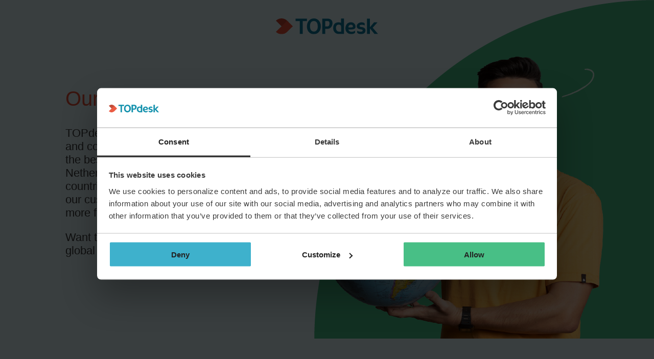

--- FILE ---
content_type: text/html; charset=UTF-8
request_url: https://careers.topdesk.com/fr-be/blog/topdesk-general/liberte-confiance-et-responsabilite-la-recette-dune-carriere-reussie/
body_size: 5044
content:

<!DOCTYPE html>
<html lang="en">
<head>
	<meta charset="UTF-8">
	<meta name="viewport" content="width=device-width,initial-scale=1">
	<title>Localized sites list | TOPdesk Careers</title><link rel="preload" data-rocket-preload as="image" href="https://careers.topdesk.com/wp-content/themes/careers2024/assets/shared-images/Header-countries-overview.png" fetchpriority="high">

	<!-- Google Tag Manager -->
	<script>(function(w,d,s,l,i){w[l]=w[l]||[];w[l].push({'gtm.start':
	new Date().getTime(),event:'gtm.js'});var f=d.getElementsByTagName(s)[0],
	j=d.createElement(s),dl=l!='dataLayer'?'&l='+l:'';j.async=true;j.src=
	'https://www.googletagmanager.com/gtm.js?id='+i+dl;f.parentNode.insertBefore(j,f);
	})(window,document,'script','dataLayer','GTM-TM987TT');</script>
	<!-- End Google Tag Manager -->

	<link rel="stylesheet" href="https://careers.topdesk.com/wp-content/themes/careers2024/overviewsites.css" type="text/css" />
<meta name="generator" content="WP Rocket 3.18.3" data-wpr-features="wpr_oci wpr_desktop" /></head>
<meta name='robots' content='index, follow, max-image-preview:large, max-snippet:-1, max-video-preview:-1' />
	<style>img:is([sizes="auto" i], [sizes^="auto," i]) { contain-intrinsic-size: 3000px 1500px }</style>
	
	<!-- This site is optimized with the Yoast SEO Premium plugin v24.8 (Yoast SEO v24.8.1) - https://yoast.com/wordpress/plugins/seo/ -->
	<meta name="description" content="Select your country and discover the latest TOPdesk vacancies, view all events, and contact our HR-colleagues, all in your preferred language." />
	<link rel="canonical" href="https://careers.topdesk.com/" />
	<meta property="og:locale" content="en_US" />
	<meta property="og:type" content="website" />
	<meta property="og:title" content="Sites Overview" />
	<meta property="og:description" content="Select your country and discover the latest TOPdesk vacancies, view all events, and contact our HR-colleagues, all in your preferred language." />
	<meta property="og:url" content="https://careers.topdesk.com/" />
	<meta property="og:site_name" content="TOPdesk Careers" />
	<meta property="article:modified_time" content="2024-10-25T13:15:43+00:00" />
	<meta property="og:image" content="https://careers.topdesk.com/wp-content/uploads/2024/10/LGC_social.png" />
	<meta property="og:image:width" content="994" />
	<meta property="og:image:height" content="632" />
	<meta property="og:image:type" content="image/png" />
	<meta name="twitter:card" content="summary_large_image" />
	<script type="application/ld+json" class="yoast-schema-graph">{"@context":"https://schema.org","@graph":[{"@type":"WebPage","@id":"https://careers.topdesk.com/","url":"https://careers.topdesk.com/","name":"Select your country | TOPdesk Careers | vacanies | events","isPartOf":{"@id":"https://careers.topdesk.com/#website"},"about":{"@id":"https://careers.topdesk.com/#organization"},"datePublished":"2019-03-20T11:12:21+00:00","dateModified":"2024-10-25T13:15:43+00:00","description":"Select your country and discover the latest TOPdesk vacancies, view all events, and contact our HR-colleagues, all in your preferred language.","breadcrumb":{"@id":"https://careers.topdesk.com/#breadcrumb"},"inLanguage":"en-US","potentialAction":[{"@type":"ReadAction","target":["https://careers.topdesk.com/"]}]},{"@type":"BreadcrumbList","@id":"https://careers.topdesk.com/#breadcrumb","itemListElement":[{"@type":"ListItem","position":1,"name":"Home"}]},{"@type":"WebSite","@id":"https://careers.topdesk.com/#website","url":"https://careers.topdesk.com/","name":"TOPdesk Careers","description":"Sites overview | TOPdesk Careers","publisher":{"@id":"https://careers.topdesk.com/#organization"},"potentialAction":[{"@type":"SearchAction","target":{"@type":"EntryPoint","urlTemplate":"https://careers.topdesk.com/?s={search_term_string}"},"query-input":{"@type":"PropertyValueSpecification","valueRequired":true,"valueName":"search_term_string"}}],"inLanguage":"en-US"},{"@type":"Organization","@id":"https://careers.topdesk.com/#organization","name":"TOPdesk","url":"https://careers.topdesk.com/","logo":{"@type":"ImageObject","inLanguage":"en-US","@id":"https://careers.topdesk.com/#/schema/logo/image/","url":"https://careers.topdesk.com/wp-content/uploads/2019/04/TOPdesk_RGB_Logo.svg","contentUrl":"https://careers.topdesk.com/wp-content/uploads/2019/04/TOPdesk_RGB_Logo.svg","width":1,"height":1,"caption":"TOPdesk"},"image":{"@id":"https://careers.topdesk.com/#/schema/logo/image/"}}]}</script>
	<!-- / Yoast SEO Premium plugin. -->


<style id='wp-emoji-styles-inline-css' type='text/css'>

	img.wp-smiley, img.emoji {
		display: inline !important;
		border: none !important;
		box-shadow: none !important;
		height: 1em !important;
		width: 1em !important;
		margin: 0 0.07em !important;
		vertical-align: -0.1em !important;
		background: none !important;
		padding: 0 !important;
	}
</style>
<link rel='stylesheet' id='wp-block-library-css' href='https://careers.topdesk.com/wp-includes/css/dist/block-library/style.min.css?ver=ec4f8348ec390b3457dd392871127568' type='text/css' media='all' />
<style id='classic-theme-styles-inline-css' type='text/css'>
/*! This file is auto-generated */
.wp-block-button__link{color:#fff;background-color:#32373c;border-radius:9999px;box-shadow:none;text-decoration:none;padding:calc(.667em + 2px) calc(1.333em + 2px);font-size:1.125em}.wp-block-file__button{background:#32373c;color:#fff;text-decoration:none}
</style>
<style id='global-styles-inline-css' type='text/css'>
:root{--wp--preset--aspect-ratio--square: 1;--wp--preset--aspect-ratio--4-3: 4/3;--wp--preset--aspect-ratio--3-4: 3/4;--wp--preset--aspect-ratio--3-2: 3/2;--wp--preset--aspect-ratio--2-3: 2/3;--wp--preset--aspect-ratio--16-9: 16/9;--wp--preset--aspect-ratio--9-16: 9/16;--wp--preset--color--black: #000000;--wp--preset--color--cyan-bluish-gray: #abb8c3;--wp--preset--color--white: #ffffff;--wp--preset--color--pale-pink: #f78da7;--wp--preset--color--vivid-red: #cf2e2e;--wp--preset--color--luminous-vivid-orange: #ff6900;--wp--preset--color--luminous-vivid-amber: #fcb900;--wp--preset--color--light-green-cyan: #7bdcb5;--wp--preset--color--vivid-green-cyan: #00d084;--wp--preset--color--pale-cyan-blue: #8ed1fc;--wp--preset--color--vivid-cyan-blue: #0693e3;--wp--preset--color--vivid-purple: #9b51e0;--wp--preset--gradient--vivid-cyan-blue-to-vivid-purple: linear-gradient(135deg,rgba(6,147,227,1) 0%,rgb(155,81,224) 100%);--wp--preset--gradient--light-green-cyan-to-vivid-green-cyan: linear-gradient(135deg,rgb(122,220,180) 0%,rgb(0,208,130) 100%);--wp--preset--gradient--luminous-vivid-amber-to-luminous-vivid-orange: linear-gradient(135deg,rgba(252,185,0,1) 0%,rgba(255,105,0,1) 100%);--wp--preset--gradient--luminous-vivid-orange-to-vivid-red: linear-gradient(135deg,rgba(255,105,0,1) 0%,rgb(207,46,46) 100%);--wp--preset--gradient--very-light-gray-to-cyan-bluish-gray: linear-gradient(135deg,rgb(238,238,238) 0%,rgb(169,184,195) 100%);--wp--preset--gradient--cool-to-warm-spectrum: linear-gradient(135deg,rgb(74,234,220) 0%,rgb(151,120,209) 20%,rgb(207,42,186) 40%,rgb(238,44,130) 60%,rgb(251,105,98) 80%,rgb(254,248,76) 100%);--wp--preset--gradient--blush-light-purple: linear-gradient(135deg,rgb(255,206,236) 0%,rgb(152,150,240) 100%);--wp--preset--gradient--blush-bordeaux: linear-gradient(135deg,rgb(254,205,165) 0%,rgb(254,45,45) 50%,rgb(107,0,62) 100%);--wp--preset--gradient--luminous-dusk: linear-gradient(135deg,rgb(255,203,112) 0%,rgb(199,81,192) 50%,rgb(65,88,208) 100%);--wp--preset--gradient--pale-ocean: linear-gradient(135deg,rgb(255,245,203) 0%,rgb(182,227,212) 50%,rgb(51,167,181) 100%);--wp--preset--gradient--electric-grass: linear-gradient(135deg,rgb(202,248,128) 0%,rgb(113,206,126) 100%);--wp--preset--gradient--midnight: linear-gradient(135deg,rgb(2,3,129) 0%,rgb(40,116,252) 100%);--wp--preset--font-size--small: 13px;--wp--preset--font-size--medium: 20px;--wp--preset--font-size--large: 36px;--wp--preset--font-size--x-large: 42px;--wp--preset--spacing--20: 0.44rem;--wp--preset--spacing--30: 0.67rem;--wp--preset--spacing--40: 1rem;--wp--preset--spacing--50: 1.5rem;--wp--preset--spacing--60: 2.25rem;--wp--preset--spacing--70: 3.38rem;--wp--preset--spacing--80: 5.06rem;--wp--preset--shadow--natural: 6px 6px 9px rgba(0, 0, 0, 0.2);--wp--preset--shadow--deep: 12px 12px 50px rgba(0, 0, 0, 0.4);--wp--preset--shadow--sharp: 6px 6px 0px rgba(0, 0, 0, 0.2);--wp--preset--shadow--outlined: 6px 6px 0px -3px rgba(255, 255, 255, 1), 6px 6px rgba(0, 0, 0, 1);--wp--preset--shadow--crisp: 6px 6px 0px rgba(0, 0, 0, 1);}:where(.is-layout-flex){gap: 0.5em;}:where(.is-layout-grid){gap: 0.5em;}body .is-layout-flex{display: flex;}.is-layout-flex{flex-wrap: wrap;align-items: center;}.is-layout-flex > :is(*, div){margin: 0;}body .is-layout-grid{display: grid;}.is-layout-grid > :is(*, div){margin: 0;}:where(.wp-block-columns.is-layout-flex){gap: 2em;}:where(.wp-block-columns.is-layout-grid){gap: 2em;}:where(.wp-block-post-template.is-layout-flex){gap: 1.25em;}:where(.wp-block-post-template.is-layout-grid){gap: 1.25em;}.has-black-color{color: var(--wp--preset--color--black) !important;}.has-cyan-bluish-gray-color{color: var(--wp--preset--color--cyan-bluish-gray) !important;}.has-white-color{color: var(--wp--preset--color--white) !important;}.has-pale-pink-color{color: var(--wp--preset--color--pale-pink) !important;}.has-vivid-red-color{color: var(--wp--preset--color--vivid-red) !important;}.has-luminous-vivid-orange-color{color: var(--wp--preset--color--luminous-vivid-orange) !important;}.has-luminous-vivid-amber-color{color: var(--wp--preset--color--luminous-vivid-amber) !important;}.has-light-green-cyan-color{color: var(--wp--preset--color--light-green-cyan) !important;}.has-vivid-green-cyan-color{color: var(--wp--preset--color--vivid-green-cyan) !important;}.has-pale-cyan-blue-color{color: var(--wp--preset--color--pale-cyan-blue) !important;}.has-vivid-cyan-blue-color{color: var(--wp--preset--color--vivid-cyan-blue) !important;}.has-vivid-purple-color{color: var(--wp--preset--color--vivid-purple) !important;}.has-black-background-color{background-color: var(--wp--preset--color--black) !important;}.has-cyan-bluish-gray-background-color{background-color: var(--wp--preset--color--cyan-bluish-gray) !important;}.has-white-background-color{background-color: var(--wp--preset--color--white) !important;}.has-pale-pink-background-color{background-color: var(--wp--preset--color--pale-pink) !important;}.has-vivid-red-background-color{background-color: var(--wp--preset--color--vivid-red) !important;}.has-luminous-vivid-orange-background-color{background-color: var(--wp--preset--color--luminous-vivid-orange) !important;}.has-luminous-vivid-amber-background-color{background-color: var(--wp--preset--color--luminous-vivid-amber) !important;}.has-light-green-cyan-background-color{background-color: var(--wp--preset--color--light-green-cyan) !important;}.has-vivid-green-cyan-background-color{background-color: var(--wp--preset--color--vivid-green-cyan) !important;}.has-pale-cyan-blue-background-color{background-color: var(--wp--preset--color--pale-cyan-blue) !important;}.has-vivid-cyan-blue-background-color{background-color: var(--wp--preset--color--vivid-cyan-blue) !important;}.has-vivid-purple-background-color{background-color: var(--wp--preset--color--vivid-purple) !important;}.has-black-border-color{border-color: var(--wp--preset--color--black) !important;}.has-cyan-bluish-gray-border-color{border-color: var(--wp--preset--color--cyan-bluish-gray) !important;}.has-white-border-color{border-color: var(--wp--preset--color--white) !important;}.has-pale-pink-border-color{border-color: var(--wp--preset--color--pale-pink) !important;}.has-vivid-red-border-color{border-color: var(--wp--preset--color--vivid-red) !important;}.has-luminous-vivid-orange-border-color{border-color: var(--wp--preset--color--luminous-vivid-orange) !important;}.has-luminous-vivid-amber-border-color{border-color: var(--wp--preset--color--luminous-vivid-amber) !important;}.has-light-green-cyan-border-color{border-color: var(--wp--preset--color--light-green-cyan) !important;}.has-vivid-green-cyan-border-color{border-color: var(--wp--preset--color--vivid-green-cyan) !important;}.has-pale-cyan-blue-border-color{border-color: var(--wp--preset--color--pale-cyan-blue) !important;}.has-vivid-cyan-blue-border-color{border-color: var(--wp--preset--color--vivid-cyan-blue) !important;}.has-vivid-purple-border-color{border-color: var(--wp--preset--color--vivid-purple) !important;}.has-vivid-cyan-blue-to-vivid-purple-gradient-background{background: var(--wp--preset--gradient--vivid-cyan-blue-to-vivid-purple) !important;}.has-light-green-cyan-to-vivid-green-cyan-gradient-background{background: var(--wp--preset--gradient--light-green-cyan-to-vivid-green-cyan) !important;}.has-luminous-vivid-amber-to-luminous-vivid-orange-gradient-background{background: var(--wp--preset--gradient--luminous-vivid-amber-to-luminous-vivid-orange) !important;}.has-luminous-vivid-orange-to-vivid-red-gradient-background{background: var(--wp--preset--gradient--luminous-vivid-orange-to-vivid-red) !important;}.has-very-light-gray-to-cyan-bluish-gray-gradient-background{background: var(--wp--preset--gradient--very-light-gray-to-cyan-bluish-gray) !important;}.has-cool-to-warm-spectrum-gradient-background{background: var(--wp--preset--gradient--cool-to-warm-spectrum) !important;}.has-blush-light-purple-gradient-background{background: var(--wp--preset--gradient--blush-light-purple) !important;}.has-blush-bordeaux-gradient-background{background: var(--wp--preset--gradient--blush-bordeaux) !important;}.has-luminous-dusk-gradient-background{background: var(--wp--preset--gradient--luminous-dusk) !important;}.has-pale-ocean-gradient-background{background: var(--wp--preset--gradient--pale-ocean) !important;}.has-electric-grass-gradient-background{background: var(--wp--preset--gradient--electric-grass) !important;}.has-midnight-gradient-background{background: var(--wp--preset--gradient--midnight) !important;}.has-small-font-size{font-size: var(--wp--preset--font-size--small) !important;}.has-medium-font-size{font-size: var(--wp--preset--font-size--medium) !important;}.has-large-font-size{font-size: var(--wp--preset--font-size--large) !important;}.has-x-large-font-size{font-size: var(--wp--preset--font-size--x-large) !important;}
:where(.wp-block-post-template.is-layout-flex){gap: 1.25em;}:where(.wp-block-post-template.is-layout-grid){gap: 1.25em;}
:where(.wp-block-columns.is-layout-flex){gap: 2em;}:where(.wp-block-columns.is-layout-grid){gap: 2em;}
:root :where(.wp-block-pullquote){font-size: 1.5em;line-height: 1.6;}
</style>
<link rel="https://api.w.org/" href="https://careers.topdesk.com/index.php?rest_route=/" /><link rel="alternate" title="JSON" type="application/json" href="https://careers.topdesk.com/index.php?rest_route=/wp/v2/pages/1699" /><link rel="EditURI" type="application/rsd+xml" title="RSD" href="https://careers.topdesk.com/xmlrpc.php?rsd" />

<link rel='shortlink' href='https://careers.topdesk.com/' />
<link rel="alternate" title="oEmbed (JSON)" type="application/json+oembed" href="https://careers.topdesk.com/index.php?rest_route=%2Foembed%2F1.0%2Fembed&#038;url=https%3A%2F%2Fcareers.topdesk.com%2F" />
<link rel="alternate" title="oEmbed (XML)" type="text/xml+oembed" href="https://careers.topdesk.com/index.php?rest_route=%2Foembed%2F1.0%2Fembed&#038;url=https%3A%2F%2Fcareers.topdesk.com%2F&#038;format=xml" />
<link rel="icon" href="https://careers.topdesk.com/wp-content/uploads/2018/05/cropped-favicon-32x32.png" sizes="32x32" />
<link rel="icon" href="https://careers.topdesk.com/wp-content/uploads/2018/05/cropped-favicon-192x192.png" sizes="192x192" />
<link rel="apple-touch-icon" href="https://careers.topdesk.com/wp-content/uploads/2018/05/cropped-favicon-180x180.png" />
<meta name="msapplication-TileImage" content="https://careers.topdesk.com/wp-content/uploads/2018/05/cropped-favicon-270x270.png" />
<body>
 <!-- GTM noscript -->
<noscript><iframe src="https://www.googletagmanager.com/ns.html?id=GTM-TM987TT"
height="0" width="0" style="display:none;visibility:hidden"></iframe></noscript>
<!-- End Google Tag Manager (noscript) -->

<header  class="azure_bg" role="banner">
	<img class="logo_img" src="https://careers.topdesk.com/wp-content/themes/careers2024/assets/shared-images/topdesk-logo.svg" role="img" alt="TOPdesk logo"/>
</header>
<main  class="azure_bg">
<section  class="intro">
	<div  class="intro_text">
		<h1>Our localized career sites</h1>
		<p>TOPdesk is an internationally growing software and consultancy company and the creator of the best service management tool in the Netherlands. With over 900 colleagues in 8 countries, we work together every day to make our customers' services better, smarter and more fun. </p>
		<p>Want to work with us? Discover local roles with global impact.</p>
	</div>	
	<img fetchpriority="high" class="intro_img" src="https://careers.topdesk.com/wp-content/themes/careers2024/assets/shared-images/Header-countries-overview.png" alt="TOPdesk colleague smiling while holding a globe in his hands"/>
</section>	
<section  class="overview_sites">
	<ul class="list_countries">
		<li>
			<img class="flag" src="https://careers.topdesk.com/wp-content/themes/careers2024/assets/shared-images/Belgium.svg" alt="Belgium flag" role="img" aria-hidden="true"/>
			<a lang="nl" href="https://careers.topdesk.com/be-nl/" tabindex="0" data-gtm="text_link">België (Nederlands)</a>
		</li>
		<li>
			<img class="flag" src="https://careers.topdesk.com/wp-content/themes/careers2024/assets/shared-images/Belgium.svg" alt="Belgium flag" role="img" aria-hidden="true"/>
			<a lang="fr" href="https://careers.topdesk.com/be-fr/" tabindex="0" data-gtm="text_link">Belgique (Français)</a>
		</li>
		<li>
			<img class="flag" src="https://careers.topdesk.com/wp-content/themes/careers2024/assets/shared-images/Brasil.svg" alt="Brasil flag" role="img" aria-hidden="true"/>
			<a lang="pt" href="https://careers.topdesk.com/br/" tabindex="0" data-gtm="text_link">Brasil (Português)</a>
		</li>
		<li>
			<img class="flag" src="https://careers.topdesk.com/wp-content/themes/careers2024/assets/shared-images/Denmark.svg" alt="Denmark flag" role="img" aria-hidden="true"/>
			<a lang="da" href="https://careers.topdesk.com/dk/" tabindex="0" data-gtm="text_link">Danmark (Dansk)</a>
		</li>
		<li>
			<img class="flag" src="https://careers.topdesk.com/wp-content/themes/careers2024/assets/shared-images/Germany.svg" alt="Germany flag" role="img" aria-hidden="true"/>
			<a lang="de" href="https://careers.topdesk.com/de/" tabindex="0" data-gtm="text_link">Deutschland (Deutsch)</a>
		</li>
		<li>
			<img class="flag" src="https://careers.topdesk.com/wp-content/themes/careers2024/assets/shared-images/Germany.svg" alt="Germany flag" role="img" aria-hidden="true"/>
			<a href="https://careers.topdesk.com/de-en/" tabindex="0" data-gtm="text_link">Germany (English)</a>
		</li>
	</ul>
	<ul class="list_countries">
		<li>
			<img class="flag" src="https://careers.topdesk.com/wp-content/themes/careers2024/assets/shared-images/Hungary.svg" alt="Hungary flag" role="img" aria-hidden="true" />
			<a lang="hu" href="https://careers.topdesk.com/hu/" tabindex="0" data-gtm="text_link">Magyarország (Magyar)</a>
		</li>
		<li>
			<img class="flag" src="https://careers.topdesk.com/wp-content/themes/careers2024/assets/shared-images/Hungary.svg" alt="Hungary flag" role="img" aria-hidden="true"/>
			<a href="https://careers.topdesk.com/hu-en/" tabindex="0" data-gtm="text_link">Hungary (English)</a>
		</li>
		<li>
			<img class="flag" src="https://careers.topdesk.com/wp-content/themes/careers2024/assets/shared-images/Netherlands.svg" alt="Netherlands flag" role="img" aria-hidden="true"/>
			<a lang="nl" href="https://careers.topdesk.com/nl/" tabindex="0" data-gtm="text_link">Nederland (Nederlands)</a>
		</li>
		<li>
			<img class="flag" src="https://careers.topdesk.com/wp-content/themes/careers2024/assets/shared-images/Netherlands.svg" alt="Netherlands flag" role="img" aria-hidden="true"/>
			<a href="https://careers.topdesk.com/nl-en/" tabindex="0" data-gtm="text_link">The Netherlands (English)</a>
		</li>
		<li>
			<img class="flag" src="https://careers.topdesk.com/wp-content/themes/careers2024/assets/shared-images/UK.svg" alt="UK flag" role="img" aria-hidden="true"/>
			<a href="https://careers.topdesk.com/uk/" tabindex="0" data-gtm="text_link">United Kingdom (English)</a>
		</li>
		<li>
			<img class="flag" src="https://careers.topdesk.com/wp-content/themes/careers2024/assets/shared-images/USA.svg" alt="United States flag" role="img" aria-hidden="true"/>
			<a href="https://careers.topdesk.com/us/" tabindex="0" data-gtm="text_link">United States of America (English)</a>
		</li>
	</ul>
</section>
</main>
<footer  id="footer" class="footer_legal" role="contentinfo">
	<div  class="footer__description">
		<a tabindex="0" class="footer_link footer__saleslink" href="https://www.topdesk.com/en/" target="_blank" data-gtm="footer_primary">©TOPdesk.</a>
		<span>All rights reserved</span>
	</div>
	<div  class="footer__menu">
		<ul class="footer__menuitems">
			<li><a tabindex="0" class = "footer_link" href="library.topdesk.com/share/7882293B-314F-4CB2-99A24B16C6AE5B94/?mediaId=B20575A1-FB85-4752-B244CFCA73619537" target="_blank" rel="external" data-gtm="footer_primary">Privacy policy</a></li>
			<li><a tabindex="0" class = "footer_link" href="https://careers.topdesk.com/nl-en/cookie-declaration/" target="_self" rel="external" data-gtm="footer_primary">Cookie declaration</a></li>
		</ul>	
	</div>
</footer>	
<script>(function(){function c(){var b=a.contentDocument||a.contentWindow.document;if(b){var d=b.createElement('script');d.innerHTML="window.__CF$cv$params={r:'9c563b393b9ceee6',t:'MTc2OTY2MzUxNC4wMDAwMDA='};var a=document.createElement('script');a.nonce='';a.src='/cdn-cgi/challenge-platform/scripts/jsd/main.js';document.getElementsByTagName('head')[0].appendChild(a);";b.getElementsByTagName('head')[0].appendChild(d)}}if(document.body){var a=document.createElement('iframe');a.height=1;a.width=1;a.style.position='absolute';a.style.top=0;a.style.left=0;a.style.border='none';a.style.visibility='hidden';document.body.appendChild(a);if('loading'!==document.readyState)c();else if(window.addEventListener)document.addEventListener('DOMContentLoaded',c);else{var e=document.onreadystatechange||function(){};document.onreadystatechange=function(b){e(b);'loading'!==document.readyState&&(document.onreadystatechange=e,c())}}}})();</script></body>
</html>
<!-- This website is like a Rocket, isn't it? Performance optimized by WP Rocket. Learn more: https://wp-rocket.me -->

--- FILE ---
content_type: text/css; charset=utf-8
request_url: https://careers.topdesk.com/wp-content/themes/careers2024/overviewsites.css
body_size: 394
content:
	:root {
		--blue-light : #e2f6fb;
		--blue-dark : #054B64;
		--gray : #3a3a3a;
		--font-sans : "Open Sans", sans-serif;
		--font-bree : "Bree serif", sans-serif;
		--px12 : 0.75rem;
		--px18 : 1.125rem; 
		--px20 : 1.375rem;
		--px22 : 1.375rem;
		--px24 : 1.5rem;
		--px32 : 2rem;
		--px36 : 2.25rem;
		--px80 : 
	}
	body{
		font-size:   1.125rem;  /*18px */
		font-family: var(--font-sans); 
		margin: 0;
		color: var(--gray);	
	}
	h1 {
		font-size: clamp(2.5rem, 3vw, 4rem);
		font-family: var(--font-bree);
  		color: #E65038;
  		line-height: 110%;
		font-weight: 400;
		margin-block: 0;
	}
	.flag{
		width: 30px;
		height: 30px;
	}
	.overview_sites {
		display: flex;
  		flex-flow: column;
  		justify-content: center;
		padding: var(--px36) var(--px24);
	}
	.list_countries{
		margin: 0;
		padding-left: 0;
	}
	.list_countries li {
		display: flex;
		gap: var(--px24);
		padding: var(--px18) 0;
		font-family: var(--font-sans);
	}
	.overview_sites a{
		align-self: center;
		color: var(--blue-dark); 
	}
	a:focus-visible {
		 outline: 2px solid var(--blue-dark); 
	}
	a:hover {
	text-decoration: none;
	}
	header {
		text-align: center;
		padding-top: var(--px24);
	}
	.logo_img{
		width: 150px;
		padding-bottom: var(--px24); 
	}
	.intro{
		display: flex;
		justify-content: flex-end;
		flex-flow: column;
	}
	.intro_text {
 		padding-left: var(--px18);
		padding-right: var(--px18);
  		align-self: center;	
	}
	.intro_text p{
		max-width: 750px;
	}
	.intro_img {
		flex-grow: 1.5;
	}
	@media screen and (min-width: 992px) {
		.intro{
			flex-flow: row;
			gap: 24px;
		}
		.overview_sites {
  			flex-flow: row;
  			gap: 160px;
			padding: 88px 24px;
		}
		.flag{
			width: 36px;
			height: 36px;
		}
	}
	@media screen and (min-width: 1200px){
		.intro{
 			gap: 6%;
		}
		.intro_text {
 			padding-left: 10%;
			font-size: 1.375rem;
		}
		header {
			position: absolute;
			top: 12px;
			left: calc(50% - 100px);
		}
		.flag{
			width: 48px;
			height: 48px;
		}
		.overview_sites a{
			font-size: 1.5rem;
		}
		.list_countries li {
			padding: 24px 0;
		}
		.logo_img{
			width: 200px;
			padding-bottom: 0px;
		}
	}

	@media screen and (min-width: 2000px) {
		.intro{
			justify-content: center;
		}
		.intro_text{
			padding-left: 0;
		}
		.intro_img {
		flex-grow: 0.3;
	}
	}

	.azure_bg {
		background-color: var(--blue-light);
	}
	footer{
		background-color: var(--blue-dark); 
  		padding: 1.5rem;
		color: #fff;
		display: flex;
		flex-wrap: wrap;
		justify-content: space-around;
	}

	.footer_link, .footer_link:hover{
		color: #fff;
	}
	.footer__saleslink{
		text-decoration: none;
		padding-right: var(--px12);
	}
	.footer__menuitems{
		display: flex;
		gap: 24px;
		padding-left: 18px;
		margin: 0;

	}
	footer a:focus-visible{
		outline: 2px solid #ffffff;
	}
	li {
		list-style: none;
	}



--- FILE ---
content_type: image/svg+xml
request_url: https://careers.topdesk.com/wp-content/themes/careers2024/assets/shared-images/Belgium.svg
body_size: -161
content:
<?xml version="1.0" encoding="UTF-8"?>
<svg id="Layer_1" data-name="Layer 1" xmlns="http://www.w3.org/2000/svg" xmlns:xlink="http://www.w3.org/1999/xlink" viewBox="0 0 1200 1200">
  <defs>
    <style>
      .cls-1 {
        fill: #fff;
      }

      .cls-2 {
        fill: none;
      }

      .cls-3 {
        fill: #e65038;
      }

      .cls-4 {
        fill: #3a3a3a;
      }

      .cls-5 {
        fill: #ffd134;
      }

      .cls-6 {
        clip-path: url(#clippath);
      }
    </style>
    <clipPath id="clippath">
      <circle class="cls-2" cx="600" cy="600" r="600"/>
    </clipPath>
  </defs>
  <circle class="cls-1" cx="600" cy="600" r="600"/>
  <g class="cls-6">
    <rect class="cls-5" x="-142.38" y="382.92" width="1492.04" height="405.06" transform="translate(1189.08 -18.19) rotate(90)"/>
    <rect class="cls-4" x="-547.44" y="382.92" width="1492.04" height="405.06" transform="translate(784.02 386.87) rotate(90)"/>
    <rect class="cls-3" x="262.68" y="382.92" width="1492.04" height="405.06" transform="translate(1594.14 -423.25) rotate(90)"/>
  </g>
</svg>

--- FILE ---
content_type: image/svg+xml
request_url: https://careers.topdesk.com/wp-content/themes/careers2024/assets/shared-images/topdesk-logo.svg
body_size: 597
content:
<?xml version="1.0" encoding="utf-8"?>
<!-- Generator: Adobe Illustrator 27.7.0, SVG Export Plug-In . SVG Version: 6.00 Build 0)  -->
<svg version="1.1" id="TOPdesk_logo" xmlns="http://www.w3.org/2000/svg" xmlns:xlink="http://www.w3.org/1999/xlink" x="0px"
	 y="0px" viewBox="0 0 240 37.4" style="enable-background:new 0 0 240 37.4;" xml:space="preserve">
<style type="text/css">
	.st0{fill:#0A7DA0;}
	.st1{fill:#C24530;}
	.st2{fill:#E65038;}
</style>
<g id="TOPdesk">
	<g>
		<polygon class="st0" points="227.3,22.2 238.7,9.4 230.5,9.4 220.7,21.2 220.7,0.5 213.8,0.5 213.8,37.1 220.7,37.1 220.7,23.5 
			231.7,37.1 240,37.1 		"/>
	</g>
	<g>
		<path class="st0" d="M199.3,37.4c-4.1,0-7.4-1.9-8.6-3.6l0-4.7l0,0c1.4,1.3,5.1,2.5,8.3,2.5c3.3,0,4.9-0.9,4.9-2.9
			c0-1.5-0.9-2.3-5.6-2.9c-5.7-0.8-8.4-3-8.4-7.1c0-5,4.5-9.3,11.4-9.3c3.7,0,6,1.2,7.3,2.6l0,4.8l0,0c-1.6-1-4.1-1.7-6.7-1.7
			c-4.1,0-5.4,1.2-5.4,3c0,1.3,0.8,1.9,5.4,2.6c5.6,0.9,8.5,3.3,8.5,7.6C210.5,34.1,206.5,37.4,199.3,37.4z"/>
	</g>
	<g>
		<path class="st0" d="M174.6,26.3h-4.4c0.5,3.4,3.6,5.5,7.5,5.5c2.8,0,6.3-0.7,8.4-2.7v2.2v2.4c-0.3,0.4-2.6,3.8-9.7,3.6
			c-6.7,0-13.2-5.3-13.2-13.5c0-8.9,5.5-14.6,13.1-14.6c5.6,0,10.7,4,10.7,10.4C187.2,24.7,183.5,26.3,174.6,26.3z M175.9,15
			c-3.2,0-5.5,2.6-5.6,5.7l0,0.9h3c6.3,0,7.7-0.7,7.7-2.6C180.9,16.3,178.9,15,175.9,15z"/>
	</g>
	<g>
		<path class="st0" d="M153.1,0.5l0,10.4c-0.5-0.9-3.5-1.5-6.2-1.5c-8.4,0-12.4,5.2-12.4,14c0,7.4,5.4,13.6,12.5,13.6h8.1l4.9,0
			c0-2.2,0-36.6,0-36.6H153.1z M153.1,31.4h-5.3c-3.8,0-6.7-3.6-6.7-9.2c0-4.3,2.2-7.4,6.5-7.4c3.7,0,5.6,2,5.6,4.8V31.4z"/>
	</g>
	<g>
		<path class="st0" d="M108.8,37.1h6.9l0-12.3c0,0,3.3,0,5.7,0c7,0,11.5-6.4,11.5-13.6c0-6.8-4.7-10.6-11.4-10.6l-12.7,0L108.8,37.1
			z M120.3,19.2c-1.7,0-4.6,0-4.6,0V6.5c1.7-0.4,4.9-0.3,6.3-0.2c2.7,0.3,3.9,2,3.9,5.4C125.9,14.9,125.2,19.2,120.3,19.2z"/>
	</g>
	<g>
		<path class="st0" d="M89.5,0.1c-10.7,0-16.7,8.8-16.7,19.4c0,11.1,7.5,18,16,18c10.6,0,16.7-8.2,16.7-19.1
			C105.5,7.9,98.3,0.1,89.5,0.1z M89.4,31.3c-5.9,0-9.4-4.6-9.4-12.8c0-7.7,3.5-12.3,8.9-12.3c6.4,0,9.4,4.9,9.4,13.3
			C98.3,26.6,94.6,31.3,89.4,31.3z"/>
	</g>
	<g>
		<polygon class="st0" points="46.2,0.5 46.2,6.5 56,6.5 56,37.1 62.9,37.1 62.9,6.5 72.8,6.5 72.8,0.5 		"/>
	</g>
</g>
<g id="Robin">
	<g>
		<path class="st1" d="M17.1,22.7L0,5.5l0,0c7.3-7.3,19.1-7.3,26.4,0l3.7,3.7L17.1,22.7z"/>
	</g>
	<g>
		<path class="st2" d="M26.4,32L26.4,32l13.2-13.2L26.4,5.5L13.2,18.8L0,32C7.3,39.3,19.1,39.3,26.4,32z"/>
	</g>
</g>
</svg>


--- FILE ---
content_type: image/svg+xml
request_url: https://careers.topdesk.com/wp-content/themes/careers2024/assets/shared-images/Germany.svg
body_size: -154
content:
<?xml version="1.0" encoding="UTF-8"?>
<svg id="Layer_1" data-name="Layer 1" xmlns="http://www.w3.org/2000/svg" xmlns:xlink="http://www.w3.org/1999/xlink" viewBox="0 0 1200 1200">
  <defs>
    <style>
      .cls-1 {
        fill: #fff;
      }

      .cls-2 {
        fill: none;
      }

      .cls-3 {
        fill: #e65038;
      }

      .cls-4 {
        fill: #3a3a3a;
      }

      .cls-5 {
        fill: #ffd134;
      }

      .cls-6 {
        clip-path: url(#clippath);
      }
    </style>
    <clipPath id="clippath">
      <circle class="cls-2" cx="600" cy="600" r="600"/>
    </clipPath>
  </defs>
  <circle class="cls-1" cx="600" cy="600" r="600"/>
  <g class="cls-6">
    <rect class="cls-5" x="-146.02" y="794.94" width="1492.04" height="405.06" transform="translate(1200 1994.94) rotate(180)"/>
    <rect class="cls-4" x="-131.46" y="-3.95" width="1492.04" height="405.06" transform="translate(1229.11 397.15) rotate(-180)"/>
    <rect class="cls-3" x="-146.02" y="397.47" width="1492.04" height="405.06" transform="translate(1200 1200) rotate(-180)"/>
  </g>
</svg>

--- FILE ---
content_type: image/svg+xml
request_url: https://careers.topdesk.com/wp-content/themes/careers2024/assets/shared-images/USA.svg
body_size: 1138
content:
<?xml version="1.0" encoding="UTF-8"?>
<svg id="Layer_1" data-name="Layer 1" xmlns="http://www.w3.org/2000/svg" xmlns:xlink="http://www.w3.org/1999/xlink" viewBox="0 0 1200 1200">
  <defs>
    <style>
      .cls-1 {
        stroke: #fff;
        stroke-miterlimit: 10;
      }

      .cls-1, .cls-2 {
        fill: #fff;
      }

      .cls-3 {
        fill: none;
      }

      .cls-4 {
        fill: #e65038;
      }

      .cls-5 {
        clip-path: url(#clippath);
      }

      .cls-6 {
        fill: #0a7da0;
      }
    </style>
    <clipPath id="clippath">
      <circle class="cls-3" cx="600" cy="600" r="600"/>
    </clipPath>
  </defs>
  <circle class="cls-6" cx="600" cy="600" r="600"/>
  <g class="cls-5">
    <rect class="cls-2" x="929.59" y="-257.95" width="92.96" height="752.15" transform="translate(857.95 1094.19) rotate(-90)"/>
    <rect class="cls-4" x="600" y="-19.66" width="701.83" height="92.96"/>
    <rect class="cls-2" x="929.59" y="-75.35" width="92.96" height="752.15" transform="translate(675.35 1276.8) rotate(-90)"/>
    <rect class="cls-4" x="600" y="162.94" width="701.83" height="92.96"/>
    <rect class="cls-2" x="929.59" y="107.26" width="92.96" height="752.15" transform="translate(492.74 1459.41) rotate(-90)"/>
    <rect class="cls-4" x="600" y="345.55" width="701.83" height="92.96"/>
    <rect class="cls-4" x="600" y="528.15" width="701.83" height="92.96"/>
    <rect class="cls-2" x="654.09" y="-86.62" width="92.96" height="1508.83" transform="translate(32.77 1368.36) rotate(-90)"/>
    <rect class="cls-2" x="654.09" y="95.99" width="92.96" height="1508.83" transform="translate(-149.83 1550.97) rotate(-90)"/>
    <rect class="cls-4" x="-53.85" y="712.62" width="1407.89" height="92.96"/>
    <rect class="cls-2" x="654.09" y="278.59" width="92.96" height="1508.83" transform="translate(-332.44 1733.57) rotate(-90)"/>
    <rect class="cls-4" x="-53.85" y="895.22" width="1407.89" height="92.96"/>
    <rect class="cls-4" x="-53.85" y="1077.83" width="1407.89" height="92.96"/>
    <rect class="cls-2" x="250.82" y="462.61" width="92.96" height="1508.83" transform="translate(-919.73 1514.32) rotate(-90)"/>
  </g>
  <g>
    <polygon class="cls-1" points="542.99 87.67 530.64 78.7 518.29 87.67 523.01 73.16 510.66 64.19 525.92 64.19 530.64 49.67 535.36 64.19 550.62 64.19 538.27 73.16 542.99 87.67"/>
    <polygon class="cls-1" points="542.99 206.74 530.64 197.76 518.29 206.74 523.01 192.22 510.66 183.25 525.92 183.25 530.64 168.73 535.36 183.25 550.62 183.25 538.27 192.22 542.99 206.74"/>
    <polygon class="cls-1" points="542.99 325.8 530.64 316.83 518.29 325.8 523.01 311.28 510.66 302.31 525.92 302.31 530.64 287.79 535.36 302.31 550.62 302.31 538.27 311.28 542.99 325.8"/>
    <polygon class="cls-1" points="542.99 444.86 530.64 435.89 518.29 444.86 523.01 430.34 510.66 421.37 525.92 421.37 530.64 406.86 535.36 421.37 550.62 421.37 538.27 430.34 542.99 444.86"/>
  </g>
  <polygon class="cls-1" points="542.99 563.92 530.64 554.95 518.29 563.92 523.01 549.41 510.66 540.44 525.92 540.44 530.64 525.92 535.36 540.44 550.62 540.44 538.27 549.41 542.99 563.92"/>
  <polygon class="cls-1" points="449.43 139.5 437.08 130.53 424.73 139.5 429.45 124.99 417.1 116.02 432.37 116.02 437.08 101.5 441.8 116.02 457.06 116.02 444.71 124.99 449.43 139.5"/>
  <polygon class="cls-1" points="449.43 258.57 437.08 249.59 424.73 258.57 429.45 244.05 417.1 235.08 432.37 235.08 437.08 220.56 441.8 235.08 457.06 235.08 444.71 244.05 449.43 258.57"/>
  <polygon class="cls-1" points="449.43 377.63 437.08 368.66 424.73 377.63 429.45 363.11 417.1 354.14 432.37 354.14 437.08 339.62 441.8 354.14 457.06 354.14 444.71 363.11 449.43 377.63"/>
  <polygon class="cls-1" points="449.43 496.69 437.08 487.72 424.73 496.69 429.45 482.17 417.1 473.2 432.37 473.2 437.08 458.69 441.8 473.2 457.06 473.2 444.71 482.17 449.43 496.69"/>
  <g>
    <polygon class="cls-1" points="347.39 89.68 335.04 80.71 322.7 89.68 327.41 75.16 315.06 66.19 330.33 66.19 335.04 51.68 339.76 66.19 355.02 66.19 342.68 75.16 347.39 89.68"/>
    <polygon class="cls-1" points="347.39 208.74 335.04 199.77 322.7 208.74 327.41 194.23 315.06 185.25 330.33 185.25 335.04 170.74 339.76 185.25 355.02 185.25 342.68 194.23 347.39 208.74"/>
    <polygon class="cls-1" points="347.39 327.8 335.04 318.83 322.7 327.8 327.41 313.29 315.06 304.32 330.33 304.32 335.04 289.8 339.76 304.32 355.02 304.32 342.68 313.29 347.39 327.8"/>
    <polygon class="cls-1" points="347.39 446.87 335.04 437.9 322.7 446.87 327.41 432.35 315.06 423.38 330.33 423.38 335.04 408.86 339.76 423.38 355.02 423.38 342.68 432.35 347.39 446.87"/>
  </g>
  <polygon class="cls-1" points="347.39 565.93 335.04 556.96 322.7 565.93 327.41 551.41 315.06 542.44 330.33 542.44 335.04 527.93 339.76 542.44 355.02 542.44 342.68 551.41 347.39 565.93"/>
  <polygon class="cls-1" points="230.33 151.22 217.98 142.24 205.64 151.22 210.35 136.7 198 127.73 213.27 127.73 217.98 113.21 222.7 127.73 237.96 127.73 225.62 136.7 230.33 151.22"/>
  <polygon class="cls-1" points="230.33 270.28 217.98 261.31 205.64 270.28 210.35 255.76 198 246.79 213.27 246.79 217.98 232.28 222.7 246.79 237.96 246.79 225.62 255.76 230.33 270.28"/>
  <polygon class="cls-1" points="230.33 389.34 217.98 380.37 205.64 389.34 210.35 374.83 198 365.85 213.27 365.85 217.98 351.34 222.7 365.85 237.96 365.85 225.62 374.83 230.33 389.34"/>
  <polygon class="cls-1" points="230.33 508.4 217.98 499.43 205.64 508.4 210.35 493.89 198 484.92 213.27 484.92 217.98 470.4 222.7 484.92 237.96 484.92 225.62 493.89 230.33 508.4"/>
  <g>
    <polygon class="cls-1" points="118.19 329.81 105.84 320.84 93.49 329.81 98.21 315.29 85.86 306.32 101.12 306.32 105.84 291.81 110.56 306.32 125.82 306.32 113.47 315.29 118.19 329.81"/>
    <polygon class="cls-1" points="118.19 448.87 105.84 439.9 93.49 448.87 98.21 434.36 85.86 425.39 101.12 425.39 105.84 410.87 110.56 425.39 125.82 425.39 113.47 434.36 118.19 448.87"/>
  </g>
  <polygon class="cls-1" points="118.19 567.94 105.84 558.96 93.49 567.94 98.21 553.42 85.86 544.45 101.12 544.45 105.84 529.93 110.56 544.45 125.82 544.45 113.47 553.42 118.19 567.94"/>
</svg>

--- FILE ---
content_type: image/svg+xml
request_url: https://careers.topdesk.com/wp-content/themes/careers2024/assets/shared-images/Denmark.svg
body_size: -198
content:
<?xml version="1.0" encoding="UTF-8"?>
<svg id="Layer_1" data-name="Layer 1" xmlns="http://www.w3.org/2000/svg" xmlns:xlink="http://www.w3.org/1999/xlink" viewBox="0 0 1200 1200">
  <defs>
    <style>
      .cls-1 {
        fill: #c24530;
      }

      .cls-2 {
        fill: #fff;
      }

      .cls-3 {
        fill: none;
      }

      .cls-4 {
        clip-path: url(#clippath);
      }
    </style>
    <clipPath id="clippath">
      <circle class="cls-3" cx="600" cy="600" r="600"/>
    </clipPath>
  </defs>
  <g class="cls-4">
    <circle class="cls-1" cx="600" cy="600" r="600"/>
    <rect class="cls-2" x="337.03" y="-54.88" width="161.22" height="1309.76"/>
    <rect class="cls-2" x="509.11" y="-58.7" width="161.22" height="1350.39" transform="translate(1206.22 26.78) rotate(90)"/>
  </g>
</svg>

--- FILE ---
content_type: image/svg+xml
request_url: https://careers.topdesk.com/wp-content/themes/careers2024/assets/shared-images/Brasil.svg
body_size: -198
content:
<?xml version="1.0" encoding="UTF-8"?>
<svg id="Layer_1" data-name="Layer 1" xmlns="http://www.w3.org/2000/svg" xmlns:xlink="http://www.w3.org/1999/xlink" viewBox="0 0 1200 1200">
  <defs>
    <style>
      .cls-1 {
        fill: #0f5165;
      }

      .cls-2 {
        fill: #15a063;
      }

      .cls-3 {
        fill: #fdc900;
      }

      .cls-4 {
        clip-path: url(#clippath);
      }
    </style>
    <clipPath id="clippath">
      <circle class="cls-2" cx="600" cy="600" r="600"/>
    </clipPath>
  </defs>
  <g>
    <circle class="cls-2" cx="600" cy="600" r="600"/>
    <g class="cls-4">
      <circle class="cls-2" cx="600" cy="600" r="600"/>
    </g>
  </g>
  <polygon class="cls-3" points="43.87 590.88 596.96 183.66 1156.13 590.88 600 1016.34 43.87 590.88"/>
  <circle class="cls-1" cx="600" cy="600" r="224.06"/>
</svg>

--- FILE ---
content_type: image/svg+xml
request_url: https://careers.topdesk.com/wp-content/themes/careers2024/assets/shared-images/Netherlands.svg
body_size: -166
content:
<?xml version="1.0" encoding="UTF-8"?>
<svg id="Layer_1" data-name="Layer 1" xmlns="http://www.w3.org/2000/svg" xmlns:xlink="http://www.w3.org/1999/xlink" viewBox="0 0 1200 1200">
  <defs>
    <style>
      .cls-1 {
        fill: #fff;
      }

      .cls-2 {
        fill: none;
      }

      .cls-3 {
        fill: #e65038;
      }

      .cls-4 {
        clip-path: url(#clippath);
      }

      .cls-5 {
        fill: #0a7da0;
      }
    </style>
    <clipPath id="clippath">
      <circle class="cls-2" cx="600" cy="600" r="600"/>
    </clipPath>
  </defs>
  <circle class="cls-1" cx="600" cy="600" r="600"/>
  <g class="cls-4">
    <rect class="cls-1" x="-131.46" y="401.11" width="1492.04" height="405.06" transform="translate(1229.11 1207.27) rotate(-180)"/>
    <rect class="cls-3" x="-131.46" y="-3.95" width="1492.04" height="405.06" transform="translate(1229.11 397.15) rotate(-180)"/>
    <rect class="cls-5" x="-131.46" y="806.17" width="1492.04" height="405.06" transform="translate(1229.11 2017.39) rotate(-180)"/>
  </g>
</svg>

--- FILE ---
content_type: image/svg+xml
request_url: https://careers.topdesk.com/wp-content/themes/careers2024/assets/shared-images/UK.svg
body_size: 21
content:
<?xml version="1.0" encoding="UTF-8"?>
<svg id="Layer_1" data-name="Layer 1" xmlns="http://www.w3.org/2000/svg" xmlns:xlink="http://www.w3.org/1999/xlink" viewBox="0 0 1200 1200">
  <defs>
    <style>
      .cls-1 {
        fill: #fff;
      }

      .cls-2 {
        fill: none;
      }

      .cls-3 {
        fill: #e65038;
      }

      .cls-4 {
        clip-path: url(#clippath);
      }

      .cls-5 {
        fill: #0a7da0;
      }
    </style>
    <clipPath id="clippath">
      <circle class="cls-2" cx="600" cy="600" r="600"/>
    </clipPath>
  </defs>
  <circle class="cls-5" cx="600" cy="600" r="600"/>
  <g class="cls-4">
    <rect class="cls-1" x="515.84" y="-40.6" width="175.35" height="1281.2" transform="translate(606 1451.01) rotate(-135)"/>
    <rect class="cls-3" x="467.68" y="391.43" width="701.83" height="48.42" transform="translate(-54.14 700.57) rotate(-45)"/>
    <polyline class="cls-3" points="633.26 509.41 126.75 1005.68 160.99 1039.92 667.5 543.65"/>
    <rect class="cls-1" x="515.84" y="-40.6" width="175.35" height="1281.2" transform="translate(1454.53 597.52) rotate(135)"/>
    <rect class="cls-3" x="420.55" y="49.37" width="48.42" height="701.83" transform="translate(-152.77 431.73) rotate(-45)"/>
    <polyline class="cls-3" points="517.5 548.22 1013.76 1054.73 1048 1020.49 551.73 513.98"/>
    <rect class="cls-1" x="459.47" y="-20.12" width="288.08" height="1281.2"/>
    <rect class="cls-1" x="459.47" y="-40.6" width="288.08" height="1281.2" transform="translate(3.51 1203.51) rotate(-90)"/>
    <rect class="cls-3" x="534.07" y="-20.12" width="138.89" height="1281.2"/>
    <rect class="cls-3" x="534.07" y="-40.6" width="138.89" height="1281.2" transform="translate(3.51 1203.51) rotate(-90)"/>
  </g>
</svg>

--- FILE ---
content_type: application/javascript; charset=UTF-8
request_url: https://careers.topdesk.com/cdn-cgi/challenge-platform/h/b/scripts/jsd/d251aa49a8a3/main.js?
body_size: 8004
content:
window._cf_chl_opt={AKGCx8:'b'};~function(p6,qQ,qk,qx,qw,qo,qY,qR,qI,p1){p6=n,function(z,T,pk,p5,d,V){for(pk={z:171,T:341,d:197,V:225,e:215,P:202,h:291,G:337,g:234,N:142},p5=n,d=z();!![];)try{if(V=-parseInt(p5(pk.z))/1+parseInt(p5(pk.T))/2*(parseInt(p5(pk.d))/3)+-parseInt(p5(pk.V))/4+parseInt(p5(pk.e))/5*(-parseInt(p5(pk.P))/6)+-parseInt(p5(pk.h))/7*(-parseInt(p5(pk.G))/8)+-parseInt(p5(pk.g))/9+parseInt(p5(pk.N))/10,T===V)break;else d.push(d.shift())}catch(e){d.push(d.shift())}}(f,414689),qQ=this||self,qk=qQ[p6(229)],qx=function(dC,dU,dW,ds,dc,dg,p7,T,d,V,e){return dC={z:297,T:240,d:342,V:279,e:206},dU={z:285,T:290,d:238,V:289,e:189,P:290,h:201,G:140,g:131,N:242,K:227,c:280,s:246,W:290,U:144,C:265,D:131,M:169,J:236,E:250,S:322,F:149,L:360,b:327,v:164,m:346,l:235,X:158,Q:246,k:343,x:290},dW={z:315,T:191},ds={z:312},dc={z:323,T:326,d:198,V:251,e:323,P:207,h:147,G:191,g:158,N:272,K:200,c:224,s:146,W:272,U:200,C:224,D:270,M:269,J:272,E:200,S:312,F:189,L:153,b:246,v:312,m:301,l:149,X:322,Q:188,k:312,x:246,o:290,A:246,Z:344,j:285,Y:312,R:250,y:308,I:246,i:344,H:246,O:150,B:165,a:365,f0:258,f1:201,f2:165,f3:284,f4:239,f5:150,f6:265,f7:211,f8:275,f9:246,ff:165,fn:166,fz:166,fT:246,fq:164},dg={z:153},p7=p6,T={'ilaRv':function(P,h){return h==P},'VPiKh':function(P,h){return P===h},'KiSIB':p7(dC.z),'dWIQC':function(P,h){return P<h},'gODWk':function(P,h){return P+h},'sZhPm':p7(dC.T),'Vwnfi':function(P,h){return P<h},'YyFFT':function(P,h){return P|h},'CmQOA':function(P,h){return P&h},'MHoGc':function(P,h){return P-h},'cpkYm':function(P,h){return P(h)},'HNNrO':function(P,h){return h==P},'Fsypq':function(P,h){return P>h},'GGjOA':function(P,h){return P<h},'KWsRG':function(P,h){return P-h},'NgZfv':function(P,h){return P<<h},'kAJCF':function(P,h){return h==P},'xnHDl':function(P,h){return P>h},'OwHEF':function(P,h){return P|h},'JrNAw':function(P,h){return P(h)},'zFSao':function(P,h){return P<h},'XyrRX':function(P,h){return h|P},'uAInj':function(P,h){return P==h},'kKZtn':function(P,h){return P<h},'WvDwk':function(P,h){return P|h},'PooFJ':p7(dC.d),'tckUq':function(P,h){return P==h},'dtZoQ':function(P,h){return P&h},'yEoVt':function(P,h){return P(h)},'IoDLu':function(P,h){return P==h},'tPtux':function(P,h){return P(h)},'QOkVi':function(P,h){return h*P},'lLZGS':function(P,h){return P<h},'mTFIF':function(P,h){return P(h)},'ROAhp':function(P,h){return h!=P},'NXfeK':function(P,h){return h==P},'DGeTf':function(P,h){return h*P},'RdoUM':function(P,h){return h*P},'XVJhg':function(P,h){return P(h)},'VaMbg':function(P,h){return h==P},'lenmn':function(P,h){return P+h},'crpDG':function(P,h){return P+h}},d=String[p7(dC.V)],V={'h':function(P,dG,p8){return dG={z:332,T:158},p8=p7,T[p8(dg.z)](null,P)?'':V.g(P,6,function(h,p9){return p9=p8,p9(dG.z)[p9(dG.T)](h)})},'g':function(P,G,N,pf,K,dK,s,W,U,C,D,M,J,E,S,F,L,X,Q,x,o,A){if(pf=p7,K={'idNfe':function(Z,j){return Z(j)},'LsWYv':pf(dc.z)},T[pf(dc.T)](pf(dc.d),T[pf(dc.V)]))dK={z:129,T:141},V[pf(dc.e)]=5e3,J[pf(dc.P)]=function(pn){pn=pf,K[pn(dK.z)](C,K[pn(dK.T)])};else{if(P==null)return'';for(W={},U={},C='',D=2,M=3,J=2,E=[],S=0,F=0,L=0;T[pf(dc.h)](L,P[pf(dc.G)]);L+=1)if(X=P[pf(dc.g)](L),Object[pf(dc.N)][pf(dc.K)][pf(dc.c)](W,X)||(W[X]=M++,U[X]=!0),Q=T[pf(dc.s)](C,X),Object[pf(dc.W)][pf(dc.U)][pf(dc.C)](W,Q))C=Q;else for(x=T[pf(dc.D)][pf(dc.M)]('|'),o=0;!![];){switch(x[o++]){case'0':W[Q]=M++;continue;case'1':if(Object[pf(dc.J)][pf(dc.E)][pf(dc.c)](U,C)){if(256>C[pf(dc.S)](0)){for(s=0;T[pf(dc.F)](s,J);S<<=1,T[pf(dc.L)](F,G-1)?(F=0,E[pf(dc.b)](N(S)),S=0):F++,s++);for(A=C[pf(dc.v)](0),s=0;8>s;S=T[pf(dc.m)](S<<1,T[pf(dc.l)](A,1)),T[pf(dc.L)](F,T[pf(dc.X)](G,1))?(F=0,E[pf(dc.b)](N(S)),S=0):F++,A>>=1,s++);}else{for(A=1,s=0;s<J;S=T[pf(dc.m)](S<<1.45,A),F==G-1?(F=0,E[pf(dc.b)](T[pf(dc.Q)](N,S)),S=0):F++,A=0,s++);for(A=C[pf(dc.k)](0),s=0;16>s;S=1.06&A|S<<1,G-1==F?(F=0,E[pf(dc.x)](N(S)),S=0):F++,A>>=1,s++);}D--,D==0&&(D=Math[pf(dc.o)](2,J),J++),delete U[C]}else for(A=W[C],s=0;s<J;S=S<<1|T[pf(dc.l)](A,1),F==G-1?(F=0,E[pf(dc.A)](N(S)),S=0):F++,A>>=1,s++);continue;case'2':C=String(X);continue;case'3':T[pf(dc.Z)](0,D)&&(D=Math[pf(dc.o)](2,J),J++);continue;case'4':D--;continue}break}if(C!==''){if(Object[pf(dc.N)][pf(dc.K)][pf(dc.c)](U,C)){if(T[pf(dc.j)](256,C[pf(dc.Y)](0))){for(s=0;T[pf(dc.R)](s,J);S<<=1,F==T[pf(dc.y)](G,1)?(F=0,E[pf(dc.I)](N(S)),S=0):F++,s++);for(A=C[pf(dc.Y)](0),s=0;8>s;S=T[pf(dc.m)](S<<1.29,A&1.17),T[pf(dc.i)](F,G-1)?(F=0,E[pf(dc.H)](N(S)),S=0):F++,A>>=1,s++);}else{for(A=1,s=0;T[pf(dc.h)](s,J);S=T[pf(dc.O)](S,1)|A,T[pf(dc.B)](F,G-1)?(F=0,E[pf(dc.A)](N(S)),S=0):F++,A=0,s++);for(A=C[pf(dc.Y)](0),s=0;T[pf(dc.a)](16,s);S=T[pf(dc.f0)](S<<1,1.91&A),F==G-1?(F=0,E[pf(dc.H)](T[pf(dc.f1)](N,S)),S=0):F++,A>>=1,s++);}D--,T[pf(dc.f2)](0,D)&&(D=Math[pf(dc.o)](2,J),J++),delete U[C]}else for(A=W[C],s=0;T[pf(dc.f3)](s,J);S=T[pf(dc.f4)](T[pf(dc.f5)](S,1),1.2&A),T[pf(dc.f6)](F,G-1)?(F=0,E[pf(dc.I)](N(S)),S=0):F++,A>>=1,s++);D--,D==0&&J++}for(A=2,s=0;T[pf(dc.f7)](s,J);S=T[pf(dc.f8)](S<<1.57,T[pf(dc.l)](A,1)),G-1==F?(F=0,E[pf(dc.f9)](N(S)),S=0):F++,A>>=1,s++);for(;;)if(S<<=1,T[pf(dc.ff)](F,T[pf(dc.X)](G,1))){if(T[pf(dc.fn)]!==T[pf(dc.fz)])return;else{E[pf(dc.fT)](N(S));break}}else F++;return E[pf(dc.fq)]('')}},'j':function(P,pz){return pz=p7,T[pz(dW.z)](null,P)?'':P==''?null:V.i(P[pz(dW.T)],32768,function(h,pT){return pT=pz,P[pT(ds.z)](h)})},'i':function(P,G,N,pq,K,s,W,U,C,D,M,J,E,S,F,L,Q,X){for(pq=p7,K=[],s=4,W=4,U=3,C=[],J=N(0),E=G,S=1,D=0;T[pq(dU.z)](3,D);K[D]=D,D+=1);for(F=0,L=Math[pq(dU.T)](2,2),M=1;M!=L;X=T[pq(dU.d)](J,E),E>>=1,0==E&&(E=G,J=T[pq(dU.V)](N,S++)),F|=(T[pq(dU.e)](0,X)?1:0)*M,M<<=1);switch(F){case 0:for(F=0,L=Math[pq(dU.P)](2,8),M=1;L!=M;X=J&E,E>>=1,E==0&&(E=G,J=N(S++)),F|=(0<X?1:0)*M,M<<=1);Q=T[pq(dU.h)](d,F);break;case 1:for(F=0,L=Math[pq(dU.P)](2,16),M=1;L!=M;X=E&J,E>>=1,T[pq(dU.G)](0,E)&&(E=G,J=T[pq(dU.g)](N,S++)),F|=T[pq(dU.N)](T[pq(dU.K)](0,X)?1:0,M),M<<=1);Q=T[pq(dU.c)](d,F);break;case 2:return''}for(D=K[3]=Q,C[pq(dU.s)](Q);;){if(S>P)return'';for(F=0,L=Math[pq(dU.W)](2,U),M=1;T[pq(dU.U)](M,L);X=E&J,E>>=1,T[pq(dU.C)](0,E)&&(E=G,J=T[pq(dU.D)](N,S++)),F|=(0<X?1:0)*M,M<<=1);switch(Q=F){case 0:for(F=0,L=Math[pq(dU.W)](2,8),M=1;L!=M;X=E&J,E>>=1,T[pq(dU.M)](0,E)&&(E=G,J=N(S++)),F|=T[pq(dU.J)](T[pq(dU.E)](0,X)?1:0,M),M<<=1);K[W++]=d(F),Q=T[pq(dU.S)](W,1),s--;break;case 1:for(F=0,L=Math[pq(dU.P)](2,16),M=1;L!=M;X=T[pq(dU.F)](J,E),E>>=1,E==0&&(E=G,J=N(S++)),F|=T[pq(dU.L)](0<X?1:0,M),M<<=1);K[W++]=T[pq(dU.b)](d,F),Q=W-1,s--;break;case 2:return C[pq(dU.v)]('')}if(T[pq(dU.m)](0,s)&&(s=Math[pq(dU.W)](2,U),U++),K[Q])Q=K[Q];else if(W===Q)Q=T[pq(dU.l)](D,D[pq(dU.X)](0));else return null;C[pq(dU.Q)](Q),K[W++]=T[pq(dU.k)](D,Q[pq(dU.X)](0)),s--,D=Q,s==0&&(s=Math[pq(dU.x)](2,U),U++)}}},e={},e[p7(dC.e)]=V.h,e}(),qw={},qw[p6(221)]='o',qw[p6(130)]='s',qw[p6(359)]='u',qw[p6(303)]='z',qw[p6(228)]='n',qw[p6(208)]='I',qw[p6(348)]='b',qo=qw,qQ[p6(264)]=function(z,T,V,P,dw,dx,dk,pe,h,g,N,K,s,W,U){if(dw={z:172,T:179,d:266,V:210,e:143,P:257,h:210,G:143,g:137,N:309,K:214,c:138,s:218,W:191,U:185,C:278,D:331,M:302,J:139,E:139},dx={z:282,T:199,d:191,V:313,e:302},dk={z:272,T:200,d:224,V:246},pe=p6,h={'mCrIt':function(C,D){return C<D},'rvnOy':function(C,D){return C+D},'qyVXm':function(C,D){return D===C},'tCnUu':function(C,D){return C(D)},'rIkGo':function(C,D){return C===D},'UUwiw':pe(dw.z),'oKjGr':function(C,D,M){return C(D,M)}},h[pe(dw.T)](null,T)||void 0===T)return P;for(g=h[pe(dw.d)](qj,T),z[pe(dw.V)][pe(dw.e)]&&(g=g[pe(dw.P)](z[pe(dw.h)][pe(dw.G)](T))),g=z[pe(dw.g)][pe(dw.N)]&&z[pe(dw.K)]?z[pe(dw.g)][pe(dw.N)](new z[(pe(dw.K))](g)):function(C,ph,D){for(ph=pe,C[ph(dx.z)](),D=0;h[ph(dx.T)](D,C[ph(dx.d)]);C[D]===C[D+1]?C[ph(dx.V)](h[ph(dx.e)](D,1),1):D+=1);return C}(g),N='nAsAaAb'.split('A'),N=N[pe(dw.c)][pe(dw.s)](N),K=0;K<g[pe(dw.W)];s=g[K],W=qZ(z,T,s),N(W)?(U=h[pe(dw.U)]('s',W)&&!z[pe(dw.C)](T[s]),h[pe(dw.D)]===h[pe(dw.M)](V,s)?h[pe(dw.J)](G,V+s,W):U||G(V+s,T[s])):h[pe(dw.E)](G,V+s,W),K++);return P;function G(C,D,pP){pP=pe,Object[pP(dk.z)][pP(dk.T)][pP(dk.d)](P,D)||(P[D]=[]),P[D][pP(dk.V)](C)}},qY=p6(155)[p6(269)](';'),qR=qY[p6(138)][p6(218)](qY),qQ[p6(287)]=function(T,V,dj,dZ,pG,P,h,G,g,N,K){for(dj={z:252,T:212,d:192,V:145,e:191,P:306,h:246,G:195},dZ={z:209,T:252},pG=p6,P={},P[pG(dj.z)]=pG(dj.T),P[pG(dj.d)]=function(s,W){return s<W},h=P,G=Object[pG(dj.V)](V),g=0;h[pG(dj.d)](g,G[pG(dj.e)]);g++)if(N=G[g],'f'===N&&(N='N'),T[N]){for(K=0;K<V[G[g]][pG(dj.e)];-1===T[N][pG(dj.P)](V[G[g]][K])&&(qR(V[G[g]][K])||T[N][pG(dj.h)]('o.'+V[G[g]][K])),K++);}else T[N]=V[G[g]][pG(dj.G)](function(s,pg){return pg=pG,pg(dZ.z)===h[pg(dZ.T)]?null:'o.'+s})},qI=null,p1=p0(),p3();function qa(z,T,VV,Vd,Vp,Vq,pE,d,V,e,P){VV={z:323,T:296,d:324,V:361,e:241,P:249,h:184,G:168,g:231,N:253,K:276,c:135,s:329,W:193,U:207,C:180,D:173,M:203,J:203,E:256,S:256,F:193,L:196,b:206,v:263},Vd={z:281},Vp={z:161,T:219,d:161,V:347,e:364},Vq={z:314,T:261},pE=p6,d={'EtQUQ':function(h,G){return h(G)},'NgzWl':pE(VV.z),'uypIF':function(h,G){return h<G},'COVnD':pE(VV.T),'VFyYx':function(h,G){return h+G},'TnKZK':pE(VV.d)},V=qQ[pE(VV.V)],console[pE(VV.e)](qQ[pE(VV.P)]),e=new qQ[(pE(VV.h))](),e[pE(VV.G)](pE(VV.g),d[pE(VV.N)](d[pE(VV.K)]+qQ[pE(VV.P)][pE(VV.c)]+pE(VV.s),V.r)),V[pE(VV.W)]&&(e[pE(VV.z)]=5e3,e[pE(VV.U)]=function(pS){pS=pE,d[pS(Vq.z)](T,d[pS(Vq.T)])}),e[pE(VV.C)]=function(pF){pF=pE,e[pF(Vp.z)]>=200&&d[pF(Vp.T)](e[pF(Vp.d)],300)?T(pF(Vp.V)):T(d[pF(Vp.e)]+e[pF(Vp.d)])},e[pE(VV.D)]=function(pL){pL=pE,T(pL(Vd.z))},P={'t':qu(),'lhr':qk[pE(VV.M)]&&qk[pE(VV.J)][pE(VV.E)]?qk[pE(VV.J)][pE(VV.S)]:'','api':V[pE(VV.F)]?!![]:![],'c':qH(),'payload':z},e[pE(VV.L)](qx[pE(VV.b)](JSON[pE(VV.v)](P)))}function qu(V7,pM,z){return V7={z:361,T:162},pM=p6,z=qQ[pM(V7.z)],Math[pM(V7.T)](+atob(z.t))}function qj(z,dL,pV,T){for(dL={z:257,T:145,d:260},pV=p6,T=[];z!==null;T=T[pV(dL.z)](Object[pV(dL.T)](z)),z=Object[pV(dL.d)](z));return T}function qO(z,V6,pD){return V6={z:157},pD=p6,Math[pD(V6.z)]()<z}function qH(da,pW,z){return da={z:353},pW=p6,z={'XNOUv':function(T){return T()}},z[pW(da.z)](qt)!==null}function qi(z,dH,dt,pK,T,d){dH={z:293,T:163,d:148},dt={z:294,T:156,d:318},pK=p6,T={'yCQCO':function(V,e){return e===V},'rSdHz':pK(dH.z),'YpqYt':function(V,e){return V(e)},'sPiMO':pK(dH.T)},d=qy(),qa(d.r,function(V,pc){pc=pK,T[pc(dt.z)](typeof z,T[pc(dt.T)])&&T[pc(dt.d)](z,V),qr()}),d.e&&p2(T[pK(dH.d)],d.e)}function p2(P,h,Vg,pv,G,g,N,K,c,s,W,U,C,D){if(Vg={z:268,T:325,d:187,V:324,e:350,P:231,h:177,G:151,g:361,N:249,K:135,c:298,s:226,W:184,U:168,C:350,D:323,M:207,J:283,E:338,S:170,F:358,L:340,b:316,v:133,m:304,l:273,X:255,Q:196,k:206},pv=p6,G={},G[pv(Vg.z)]=function(M,J){return M+J},G[pv(Vg.T)]=function(M,J){return M+J},G[pv(Vg.d)]=pv(Vg.V),G[pv(Vg.e)]=pv(Vg.P),g=G,!qO(0))return![];K=(N={},N[pv(Vg.h)]=P,N[pv(Vg.G)]=h,N);try{c=qQ[pv(Vg.g)],s=g[pv(Vg.z)](g[pv(Vg.T)](g[pv(Vg.z)](g[pv(Vg.d)]+qQ[pv(Vg.N)][pv(Vg.K)],pv(Vg.c)),c.r),pv(Vg.s)),W=new qQ[(pv(Vg.W))](),W[pv(Vg.U)](g[pv(Vg.C)],s),W[pv(Vg.D)]=2500,W[pv(Vg.M)]=function(){},U={},U[pv(Vg.J)]=qQ[pv(Vg.N)][pv(Vg.J)],U[pv(Vg.E)]=qQ[pv(Vg.N)][pv(Vg.E)],U[pv(Vg.S)]=qQ[pv(Vg.N)][pv(Vg.S)],U[pv(Vg.F)]=qQ[pv(Vg.N)][pv(Vg.L)],U[pv(Vg.b)]=p1,C=U,D={},D[pv(Vg.v)]=K,D[pv(Vg.m)]=C,D[pv(Vg.l)]=pv(Vg.X),W[pv(Vg.Q)](qx[pv(Vg.k)](D))}catch(M){}}function p3(VM,VD,pm,z,T,d,V,e){if(VM={z:222,T:132,d:361,V:254,e:357,P:357,h:277,G:237},VD={z:336,T:307,d:333,V:293,e:354,P:254,h:233,G:237,g:351},pm=p6,z={'ROhKb':function(P){return P()},'nDWIP':pm(VM.z),'jxZVS':pm(VM.T),'xHOkW':function(P){return P()}},T=qQ[pm(VM.d)],!T)return;if(!qB())return;(d=![],V=function(){if(!d){if(d=!![],!qB())return;qi(function(P){p4(T,P)})}},qk[pm(VM.V)]!==pm(VM.T))?V():qQ[pm(VM.e)]?qk[pm(VM.P)](pm(VM.h),V):(e=qk[pm(VM.G)]||function(){},qk[pm(VM.G)]=function(VC,pX,P){VC={z:245},pX=pm,P={'DHWSX':function(h,G){return h===G},'AzCZI':function(h,pl){return pl=n,z[pl(VC.z)](h)}},pX(VD.z)===z[pX(VD.T)]?(P[pX(VD.d)](typeof e,pX(VD.V))&&g(N),P[pX(VD.e)](G)):(e(),qk[pX(VD.P)]!==z[pX(VD.h)]&&(qk[pX(VD.G)]=e,z[pX(VD.g)](V)))})}function qA(T,d,dM,pp,V,e){return dM={z:213,T:363,d:178,V:220,e:272,P:183,h:224,G:306},pp=p6,V={},V[pp(dM.z)]=function(P,h){return P instanceof h},V[pp(dM.T)]=pp(dM.d),e=V,e[pp(dM.z)](d,T[pp(dM.V)])&&0<T[pp(dM.V)][pp(dM.e)][pp(dM.P)][pp(dM.h)](d)[pp(dM.G)](e[pp(dM.T)])}function p4(V,e,VS,pQ,P,h,G,c,g){if(VS={z:248,T:267,d:310,V:160,e:193,P:347,h:355,G:349,g:273,N:205,K:154,c:223,s:347,W:286,U:321,C:237,D:232,M:361,J:162,E:205,S:154,F:230,L:182,b:286,v:321},pQ=p6,P={},P[pQ(VS.z)]=function(N,K){return K===N},P[pQ(VS.T)]=function(N,K){return K!==N},P[pQ(VS.d)]=pQ(VS.V),h=P,!V[pQ(VS.e)])return;if(h[pQ(VS.z)](e,pQ(VS.P)))h[pQ(VS.T)](pQ(VS.h),pQ(VS.G))?(G={},G[pQ(VS.g)]=pQ(VS.N),G[pQ(VS.K)]=V.r,G[pQ(VS.c)]=pQ(VS.s),qQ[pQ(VS.W)][pQ(VS.U)](G,'*')):(V[pQ(VS.C)]=e,P());else if(h[pQ(VS.d)]===pQ(VS.D))return c=V[pQ(VS.M)],e[pQ(VS.J)](+P(c.t));else g={},g[pQ(VS.g)]=pQ(VS.E),g[pQ(VS.S)]=V.r,g[pQ(VS.c)]=pQ(VS.F),g[pQ(VS.L)]=e,qQ[pQ(VS.b)][pQ(VS.v)](g,'*')}function qr(V5,V4,pU,z,T){if(V5={z:152,T:320,d:335,V:345,e:159,P:292},V4={z:299,T:216,d:152,V:174},pU=p6,z={'VuEQV':function(d,V){return d!==V},'XbGMl':pU(V5.z),'xoweL':function(d){return d()},'JLQzh':pU(V5.T),'zcSkv':function(d,V,e){return d(V,e)}},T=z[pU(V5.d)](qt),T===null)return;if(qI){if(pU(V5.T)!==z[pU(V5.V)])return V&&e[pU(V5.e)]?P[pU(V5.e)]():'';else clearTimeout(qI)}qI=z[pU(V5.P)](setTimeout,function(pC,V){pC=pU,V={'oEnNG':function(e,P){return e(P)}},z[pC(V4.z)](z[pC(V4.T)],pC(V4.d))?V[pC(V4.V)](d,V):qi()},1e3*T)}function p0(Ve,pb){return Ve={z:159,T:159},pb=p6,crypto&&crypto[pb(Ve.z)]?crypto[pb(Ve.T)]():''}function qt(du,ps,z,T,e,P,h,G,d){if(du={z:190,T:243,d:361,V:311,e:311,P:356,h:136,G:328,g:339,N:217,K:259,c:317,s:181,W:204,U:319,C:175,D:176,M:167,J:228,E:352,S:295,F:357,L:277},ps=p6,z={'nXWXg':function(V,e,P,h,G){return V(e,P,h,G)},'MnumZ':ps(du.z),'XSUWY':function(V,e){return V!==e},'bfMbB':ps(du.T)},T=qQ[ps(du.d)],!T)return z[ps(du.V)]!==z[ps(du.e)]?(e=h[ps(du.P)](ps(du.h)),e[ps(du.G)]=ps(du.g),e[ps(du.N)]='-1',G[ps(du.K)][ps(du.c)](e),P=e[ps(du.s)],h={},h=z[ps(du.W)](g,P,P,'',h),h=N(P,P[ps(du.U)]||P[ps(du.C)],'n.',h),h=K(P,e[ps(du.D)],'d.',h),c[ps(du.K)][ps(du.M)](e),G={},G.r=h,G.e=null,G):null;if(d=T.i,typeof d!==ps(du.J)||d<30){if(z[ps(du.E)](ps(du.T),z[ps(du.S)]))d[ps(du.F)](ps(du.L),V);else return null}return d}function qB(Vf,pJ,z,T,d,V,e,P){for(Vf={z:240,T:362,d:269,V:271,e:162,P:274,h:186},pJ=p6,z={'ebIfF':pJ(Vf.z),'VdMLP':function(h,G){return h>G},'Jeebv':function(h){return h()}},T=z[pJ(Vf.T)][pJ(Vf.d)]('|'),d=0;!![];){switch(T[d++]){case'0':if(z[pJ(Vf.V)](e-P,V))return![];continue;case'1':V=3600;continue;case'2':return!![];case'3':e=Math[pJ(Vf.e)](Date[pJ(Vf.P)]()/1e3);continue;case'4':P=z[pJ(Vf.h)](qu);continue}break}}function qy(dy,pN,d,V,P,h,G,g){d=(dy={z:175,T:356,d:136,V:328,e:339,P:217,h:259,G:317,g:181,N:262,K:319,c:334,s:134,W:176,U:167},pN=p6,{'AwvCy':function(N,K,c,s,W){return N(K,c,s,W)},'gxmmH':pN(dy.z),'SVTdM':function(N,K,c,s,W){return N(K,c,s,W)}});try{return V=qk[pN(dy.T)](pN(dy.d)),V[pN(dy.V)]=pN(dy.e),V[pN(dy.P)]='-1',qk[pN(dy.h)][pN(dy.G)](V),P=V[pN(dy.g)],h={},h=d[pN(dy.N)](pRIb1,P,P,'',h),h=d[pN(dy.N)](pRIb1,P,P[pN(dy.K)]||P[d[pN(dy.c)]],'n.',h),h=d[pN(dy.s)](pRIb1,P,V[pN(dy.W)],'d.',h),qk[pN(dy.h)][pN(dy.U)](V),G={},G.r=h,G.e=null,G}catch(N){return g={},g.r={},g.e=N,g}}function n(z,T,q,p){return z=z-129,q=f(),p=q[z],p}function qZ(T,V,e,dF,pd,P,h,G,g,N,K){for(dF={z:194,T:221,d:330,V:293,e:288,P:247,h:305,G:269,g:330,N:300,K:288,c:137,s:244,W:288,U:247,C:137,D:330},pd=p6,P={},P[pd(dF.z)]=pd(dF.T),P[pd(dF.d)]=pd(dF.V),P[pd(dF.e)]=function(s,W){return W===s},P[pd(dF.P)]=function(s,W){return s===W},h=P,G=pd(dF.h)[pd(dF.G)]('|'),g=0;!![];){switch(G[g++]){case'0':try{K=V[e]}catch(s){return'i'}continue;case'1':N=typeof K;continue;case'2':if(h[pd(dF.z)]==typeof K)try{if(h[pd(dF.g)]==typeof K[pd(dF.N)])return K[pd(dF.N)](function(){}),'p'}catch(W){}continue;case'3':if(h[pd(dF.K)](!1,K))return'F';continue;case'4':if(T[pd(dF.c)][pd(dF.s)](K))return'a';continue;case'5':if(h[pd(dF.W)](!0,K))return'T';continue;case'6':if(K==null)return void 0===K?'u':'x';continue;case'7':if(h[pd(dF.U)](K,T[pd(dF.C)]))return'D';continue;case'8':return h[pd(dF.D)]==N?qA(T,K)?'N':'f':qo[N]||'?';case'9':continue}break}}function f(VF){return VF='call,2961860WlglmV,/invisible/jsd,lLZGS,number,document,error,POST,oxhoT,jxZVS,6188157aCpuRI,lenmn,DGeTf,onreadystatechange,dtZoQ,XyrRX,1|4|3|0|2,log,QOkVi,fvLPf,isArray,ROhKb,push,PiPQQ,mbsps,_cf_chl_opt,GGjOA,KiSIB,IVrHf,VFyYx,readyState,jsd,href,concat,OwHEF,body,getPrototypeOf,NgzWl,AwvCy,stringify,pRIb1,uAInj,tCnUu,naEPE,oAGrU,split,sZhPm,VdMLP,prototype,source,now,WvDwk,TnKZK,DOMContentLoaded,isNaN,fromCharCode,mTFIF,xhr-error,sort,CnwA5,zFSao,Fsypq,parent,rxvNi8,dRoZf,yEoVt,pow,5180DSMNyr,zcSkv,function,yCQCO,bfMbB,http-code:,xXPyP,/b/ov1/0.3216727754246083:1769660655:vaO6Wlp16cDRO9EOQocHm0fszxEZnMEJhEUN3bJJjJk/,VuEQV,catch,YyFFT,rvnOy,symbol,chctx,9|0|6|2|4|7|5|3|1|8,indexOf,nDWIP,KWsRG,from,qchNI,MnumZ,charCodeAt,splice,EtQUQ,tckUq,JBxy9,appendChild,YpqYt,clientInformation,ITHWY,postMessage,MHoGc,timeout,/cdn-cgi/challenge-platform/h/,zNvHh,VPiKh,XVJhg,style,/jsd/oneshot/d251aa49a8a3/0.3216727754246083:1769660655:vaO6Wlp16cDRO9EOQocHm0fszxEZnMEJhEUN3bJJjJk/,atrns,UUwiw,OJuLvoUaljqHxC5s3hPT+78RmEknWG0M-NXz6f2IB$ecZdrQKSiy1AFt4p9wVbYDg,DHWSX,gxmmH,xoweL,LJZFn,7792ZNBHzQ,SSTpq3,display: none,aUjz8,389384gjRNlO,vtQLh,crpDG,HNNrO,JLQzh,VaMbg,success,boolean,vcNDO,jEWFj,xHOkW,XSUWY,XNOUv,AzCZI,JPmEK,createElement,addEventListener,pkLOA2,undefined,RdoUM,__CF$cv$params,ebIfF,jkeRx,COVnD,xnHDl,idNfe,string,tPtux,loading,errorInfoObject,SVTdM,AKGCx8,iframe,Array,includes,oKjGr,IoDLu,LsWYv,21470150YkAEuj,getOwnPropertyNames,ROAhp,keys,gODWk,dWIQC,sPiMO,CmQOA,NgZfv,TYlZ6,RvUBq,ilaRv,sid,_cf_chl_opt;JJgc4;PJAn2;kJOnV9;IWJi4;OHeaY1;DqMg0;FKmRv9;LpvFx1;cAdz2;PqBHf2;nFZCC5;ddwW5;pRIb1;rxvNi8;RrrrA2;erHi9,rSdHz,random,charAt,randomUUID,KlbPZ,status,floor,error on cf_chl_props,join,kAJCF,PooFJ,removeChild,open,NXfeK,LRmiB4,423694BkTRum,d.cookie,onerror,oEnNG,navigator,contentDocument,AdeF3,[native code],qyVXm,onload,contentWindow,detail,toString,XMLHttpRequest,rIkGo,Jeebv,LmINK,cpkYm,Vwnfi,iVTlk,length,CNPZR,api,wooPJ,map,send,3nBdNWR,CbFOC,mCrIt,hasOwnProperty,JrNAw,4776276xcLBcB,location,nXWXg,cloudflare-invisible,uUEUleHlOHa,ontimeout,bigint,UGzZJ,Object,kKZtn,LkxjM,nVdbE,Set,5DxhheL,XbGMl,tabIndex,bind,uypIF,Function,object,jOrRl,event'.split(','),f=function(){return VF},f()}}()

--- FILE ---
content_type: image/svg+xml
request_url: https://careers.topdesk.com/wp-content/themes/careers2024/assets/shared-images/Hungary.svg
body_size: -144
content:
<?xml version="1.0" encoding="UTF-8"?>
<svg id="Layer_1" data-name="Layer 1" xmlns="http://www.w3.org/2000/svg" xmlns:xlink="http://www.w3.org/1999/xlink" viewBox="0 0 1200 1200">
  <defs>
    <style>
      .cls-1 {
        fill: #fff;
      }

      .cls-2 {
        fill: none;
      }

      .cls-3 {
        fill: #e65038;
      }

      .cls-4 {
        fill: #48bf86;
      }

      .cls-5 {
        clip-path: url(#clippath);
      }
    </style>
    <clipPath id="clippath">
      <circle class="cls-2" cx="600" cy="600" r="600"/>
    </clipPath>
  </defs>
  <circle class="cls-1" cx="600" cy="600" r="600"/>
  <g class="cls-5">
    <rect class="cls-1" x="-131.46" y="401.11" width="1492.04" height="405.06" transform="translate(1229.11 1207.27) rotate(-180)"/>
    <rect class="cls-3" x="-131.46" y="-3.95" width="1492.04" height="405.06" transform="translate(1229.11 397.15) rotate(-180)"/>
    <rect class="cls-4" x="-131.46" y="806.17" width="1492.04" height="405.06" transform="translate(1229.11 2017.39) rotate(-180)"/>
  </g>
</svg>